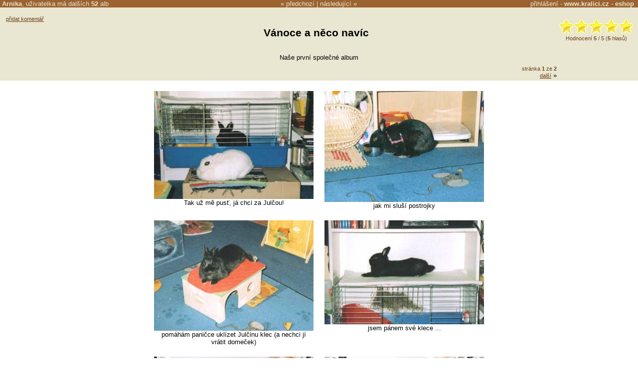

--- FILE ---
content_type: text/html
request_url: https://www.kralici.cz/alba.asp?a=3242
body_size: 7238
content:
<!DOCTYPE HTML PUBLIC "-//W3C//DTD HTML 4.01 Transitional//EN" "http://www.w3.org/TR/html4/loose.dtd"><html xmlns:fb="http://ogp.me/ns/fb#"><head><title>Alba Arnika - Vánoce a něco navíc</title><META HTTP-EQUIV="Content-Type" CONTENT="text/html; charset=windows-1250"><META HTTP-EQUIV="Cache-control" CONTENT="no-cache"><META HTTP-EQUIV="Pragma" CONTENT="no-cache"><META HTTP-EQUIV="Expires" CONTENT="0"><META name="robots" CONTENT="ALL,FOLLOW"><meta http-equiv="Content-Language" content="cs"><meta http-equiv="X-UA-Compatible" content="IE=7" /><meta http-equiv="imagetoolbar" content="no"><META name="description" content="Naše první společné album"><META name="keywords" content="králík, králíci, zakrslý králík, zakrslí králíci, králíkárna, inzerce, diskuze, zajac, hlodavec, hlodavci"><link rel="canonical" href="https://www.kralici.cz/alba.asp?a=3242" /><meta property="fb:admins" content="650433959" /><meta property="og:title" content="Vánoce a něco navíc" /><meta property="og:url" content="https://www.kralici.cz/alba.asp?a=3242" /><meta property="og:image" content="https://www.kralici.cz/albaimg.asp?a=3242&fb=1" /><meta property="og:site_name" content="kralici.cz" /><meta property="og:description" content="Naše první společné album" /><LINK REL="SHORTCUT ICON" href="/common/design/icons/kralici.ico"><LINK REL="STYLESHEET" type="text/css" href="/common/style/style1_brown.css?v6">
<script defer src="https://web.kralici.cz/js/script.js" data-domain="web,kralici.cz"></script>
<script type="text/javascript">
!function(f,b,e,v,n,t,s){if(f.fbq)return;n=f.fbq=function(){n.callMethod?
n.callMethod.apply(n,arguments):n.queue.push(arguments)};if(!f._fbq)f._fbq=n;
n.push=n;n.loaded=!0;n.version='2.0';n.queue=[];t=b.createElement(e);t.async=!0;
t.src=v;s=b.getElementsByTagName(e)[0];s.parentNode.insertBefore(t,s)}(window,
document,'script','https://connect.facebook.net/en_US/fbevents.js');
fbq('init', '193326101054517');
fbq('track', "PageView");</script>
        </head><body bgcolor='White' text='Black' link='Black' vlink='Black' alink='Black' TOPMARGIN="0" LEFTMARGIN="0" MARGINWIDTH="0" MARGINHEIGHT="0"><script type="text/javascript" src="/common/js/wz_tooltip_v1.js"></script><script language="javascript" src="/common/js/rating.js"></script><script type="text/javascript" src="https://ajax.googleapis.com/ajax/libs/jquery/1.7.2/jquery.min.js"></script><script src="https://cdnjs.cloudflare.com/ajax/libs/postscribe/2.0.8/postscribe.min.js"></script>
<div id="fb-root"></div>
<script>(function(d, s, id) {
  var js, fjs = d.getElementsByTagName(s)[0];
  if (d.getElementById(id)) return;
  js = d.createElement(s); js.id = id;
  js.src = "//connect.facebook.net/cs_CZ/all.js#xfbml=1&appId=524160567623555";
  fjs.parentNode.insertBefore(js, fjs);
}(document, 'script', 'facebook-jssdk'));</script>
            <script type="text/javascript" src="/common/fancybox/jquery.fancybox-1.3.1.pack.js?v2"></script><script type="text/javascript" src="/common/fancybox/jquery.easing-1.3.pack.js"></script><link rel="stylesheet" href="/common/fancybox/jquery.fancybox-1.3.1.css?v4" type="text/css" media="screen" /><script type="text/javascript">
       $(document).ready(function () {

           $("a.albumimage").fancybox({
               'titleShow': true,
               'transitionIn': 'elastic',
               'transitionOut': 'elastic',
               'easingIn': 'easeOutBack',
               'easingOut': 'easeInBack',
               'showCloseButton': false,
               'hideOnContentClick': true,
               'centerOnScroll': true,
               'overlayOpacity': 0.5,
               'titlePosition': 'over',
               'onStart': function () {
                   $("#fancybox-wrap").unbind('mouseenter mouseleave');
                   $("#fancybox-title").stop(true, true).hide();
               },
               'onComplete': function () {
                   $("#fancybox-title").css({ 'display': 'none', 'text-align': 'center' });
                   $("#fancybox-title").stop(true).fadeTo('slow', 1, function () {
                       $("#fancybox-wrap").hover(function () {
                           $("#fancybox-title").fadeTo('fast', 1);
                       }, function () {
                           $("#fancybox-title").fadeTo('fast', 0);
                       });
                   }
                   );

               }
           });

       });
   </script><script language="JavaScript"><!--
function openPopup(window_width,window_height,file_name,win_name) {
var h,w,l,t,popupWin
h = screen.height
w = screen.width
l = parseInt((w-window_width)/2)
t = parseInt((h-window_height)/2)
popupWin = window.open('',win_name,'toolbar=no,location=no,directories=no,status=no,scrollbars=no,resizable=no,width='+window_width+',height='+window_height+',left='+l+',top='+t)
popupWin.document.write('<html><head><title>Alba</title></head><body bgcolor=#6c4017 TOPMARGIN=0 LEFTMARGIN=0 MARGINWIDTH=0 MARGINHEIGHT=0><IMG SRC=' + file_name + ' border=0 onClick="window.close();"></body></html>');
popupWin.focus()
}
//--></script><DIV ALIGN=CENTER><div style='background-color:#e9e6d1;'><div id='uinfo' style='display: none;'><table border='0' cellspacing='0' cellpadding='0'><tr valign=top><td><img src='img/ikonky/l8qgc.jpg' border=0>&nbsp;</td><td><div class=nb>Jana N. (48) - Brno - <a class=stdlink href='alba.asp?mode=prehled&uid=837'>Alba</a> <span id=private></span><br>Zaregistrovaná  přes 15 let.</div>+ <B>Kuba I.</B>, přinesen 30.6.1994 - 11.2.1998 srdeční selhání<BR>+ <B>Kuba II.</B>, přinesen 13.2.1998 - 12.3.2005 rakovina dělohy<BR>   <I>(obě holčičky s klučičím jménem)</I><BR>+ <B>Julinka</B>, přinesena 5.5.2005 ve věku asi 4-5měsíců - 17.9.2010 ucpání střev<BR>+ <B>Filípek</B>, přinesen 7.12.2005 jako půlroční - 9.1.2015 srdeční selhání<BR>+ <B>Zuzanka</B>, přinesena 15.12.2006 jako mimčo - 30.6.2015 encefalitozoonóza<BR>kočička <B>Adélka</B>, přinesena 30.10.2003</td></tr></table></div><table width='100%' id=albumheaderrow border=0 cellspacing=0 cellpadding=0><tr><td width='45%'>&nbsp;<span onmouseover="TagToTip('uinfo', BGCOLOR, '#f6f5ec')" onmouseout="UnTip()" style='font-weight: bold;'>Arnika</span>, uživatelka má  dalších <a href='alba.asp?mode=prehled&uid=837'><b>52</b> alb</a></td><td align=center nowrap>&laquo; <a href='alba.asp?a=2180' accesskey='1'>předchozí</a> | <a href='alba.asp?a=3292' accesskey='2'>následující</a> &raquo;</td><td width='45%' align=right><a href='alba.asp?a=3242&mode=login&comment='>přihlášení</a> - <a href='https://www.kralici.cz' style='font-weight: bold;' title='Diskuze, inzerce, stránky pro milovníky králíčků, morčátek a ostatních hlodavců.'>www.kralici.cz</a> - <a href='https://obchod.kralici.cz/?ver=kralici' title='Chovatelské potřeby pro králíky, morčata a drobné hlodavce.' target='_blank' style='font-weight: bold;'>eshop</a>&nbsp;&nbsp;</td></tr></table><table border=0 width=100% align=center><tr valign=top><td width='160' style='padding-top: 15px; padding-left: 10px;' align='left'><A HREF='alba.asp?a=3242&page=0&comment=y' class=popisek>přidat komentář</A><br /><br /><fb:like send="false" href="https://www.kralici.cz/alba.asp?a=3242" layout="button_count" width="160" show_faces="false" font="arial"></fb:like></td><td align=center><br><H3>Vánoce a něco navíc<IMG SRC="https://toplist.cz/count.asp?id=100072&logo=blank" WIDTH=1 HEIGHT=1 BORDER=0 ALT=''></H3></td><td width='180' align=right><table border=0><tr><td align=center style='padding-top: 15px;'><div id='rast3242' class='star-rating'><ul><li class="current-rating" style="width:151px;">score 5</li><li><a OnClick='alert("Hlasovat lze jen po prihlaseni."); return false;' class="star-1">1</a></li><li><a OnClick='alert("Hlasovat lze jen po prihlaseni."); return false;' class="star-2">2</a></li><li><a OnClick='alert("Hlasovat lze jen po prihlaseni."); return false;' class="star-3">3</a></li><li><a OnClick='alert("Hlasovat lze jen po prihlaseni."); return false;' class="star-4">4</a></li><li><a OnClick='alert("Hlasovat lze jen po prihlaseni."); return false;' class="star-5">5</a></li></ul><div class='msg'>Hodnocen&#237; <b>5</b> / 5 (<b>5</b> hlas&#367;)</div></div></td></tr></table></td></tr></table><table border=0 width=75% align=center><tr><td><table border=0 align=center><tr><td style='text-align: left;'>Naše první společné album</td></tr></table></td></tr></table><table border=0 width=75% align=center><tr><td align=right><TABLE BORDER=0 CELLSPACING=0 CELLPADDING=0><TR><TD colspan=3 align=center><SPAN class=popisek>stránka <b>1</b> ze <b>2</b></span></TD></TR><TR><TD align=left>&nbsp;</TD><TD>&nbsp;</TD><TD align=right><A HREF='alba.asp?a=3242&page=2' class=popisek>další</A> &raquo;</TD></TR></TABLE></td></tr></table></div><div style='display:none;'></div><TABLE BORDER=0 CELLSPACING=20><TR VALIGN=TOP><TD WIDTH=320 ALIGN=CENTER><A class='albumimage' rel='page' HREF='https://img.kralici.com/kralici/alba/08c7e78c4bae10b141e0.jpg' title="Tak už mě pusť, já chci za Julčou!"><IMG SRC='https://img.kralici.com/kralici/alba/08c7e78c4bae10b141e0.jpg?a320' BORDER='0' alt="králík, králíci, klec, zvíře, domácí mazlíček, bílý králík, černý králík, dečka, kartonová krabice, domácnost"></A><BR><span style='font-size: 100%;'>Tak už mě pusť, já chci za Julčou!</span></TD><TD WIDTH=320 ALIGN=CENTER><A class='albumimage' rel='page' HREF='https://img.kralici.com/kralici/alba/08c7e78c799310ac81e0.jpg' title="jak mi sluší postrojky"><IMG SRC='https://img.kralici.com/kralici/alba/08c7e78c799310ac81e0.jpg?a320' BORDER='0' alt="králík, černý králík, jídlo, miska, obojek, klec, chov, zvíře, domácí mazlíček, interiérová fotografie"></A><BR><span style='font-size: 100%;'>jak mi sluší postrojky</span></TD></TR><TR VALIGN=TOP><TD WIDTH=320 ALIGN=CENTER><A class='albumimage' rel='page' HREF='https://img.kralici.com/kralici/alba/08c7e78c929c10ad41e0.jpg' title="pomáhám paničce uklízet Julčinu klec (a nechci jí vrátit domeček)"><IMG SRC='https://img.kralici.com/kralici/alba/08c7e78c929c10ad41e0.jpg?a320' BORDER='0' alt="králík, černý králík, domeček pro králíka, zvíře, mazlíček, podlaha, tlapky, myši, teepee, hračky"></A><BR><span style='font-size: 100%;'>pomáhám paničce uklízet Julčinu klec (a nechci jí vrátit domeček)</span></TD><TD WIDTH=320 ALIGN=CENTER><A class='albumimage' rel='page' HREF='https://img.kralici.com/kralici/alba/08c7e78cce3710ad41c5.jpg' title="jsem pánem své klece ..."><IMG SRC='https://img.kralici.com/kralici/alba/08c7e78cce3710ad41c5.jpg?a320' BORDER='0' alt="králík, černý králík, klec, domácí mazlíček, odpočinek, relaxace, podložka, nábytek, plechovky, hračky"></A><BR><span style='font-size: 100%;'>jsem pánem své klece ...</span></TD></TR><TR VALIGN=TOP><TD WIDTH=320 ALIGN=CENTER><A class='albumimage' rel='page' HREF='https://img.kralici.com/kralici/alba/08c7e78ceb6b10afc1e0.jpg' title="... ovšem jen dočasně ..."><IMG SRC='https://img.kralici.com/kralici/alba/08c7e78ceb6b10afc1e0.jpg?a320' BORDER='0' alt="králík, klec, zvíře, domácí mazlíček, černý králík, bílý králík, stelivo, miska na jídlo, rampa, chov"></A><BR><span style='font-size: 100%;'>... ovšem jen dočasně ...</span></TD><TD WIDTH=320 ALIGN=CENTER><A class='albumimage' rel='page' HREF='https://img.kralici.com/kralici/alba/08c7e78d266e10b4c1e0.jpg' title="... tak a teď tam za trest zůstaneš!"><IMG SRC='https://img.kralici.com/kralici/alba/08c7e78d266e10b4c1e0.jpg?a320' BORDER='0' alt="králík, zajíc, klec, zvíře, domácí mazlíček, bílý králík, černý králík, podestě, seno, pokoj"></A><BR><span style='font-size: 100%;'>... tak a teď tam za trest zůstaneš!</span></TD></TR><TR VALIGN=TOP><TD WIDTH=320 ALIGN=CENTER><A class='albumimage' rel='page' HREF='https://img.kralici.com/kralici/alba/08c7e78d5c1310aac1e0.jpg' title="výměnný obchod s klecemi"><IMG SRC='https://img.kralici.com/kralici/alba/08c7e78d5c1310aac1e0.jpg?a320' BORDER='0' alt="králík, klec, hračky, domácí mazlíček, zvíře, pokoj, koberec, plyšová hračka, modrá barva, útulnost"></A><BR><span style='font-size: 100%;'>výměnný obchod s klecemi</span></TD><TD WIDTH=320 ALIGN=CENTER><A class='albumimage' rel='page' HREF='https://img.kralici.com/kralici/alba/08c7e78d7c4210b0c1e0.jpg' title="dobře jsem udělal - v tom Julčině záchodku se ale krásně spinká!"><IMG SRC='https://img.kralici.com/kralici/alba/08c7e78d7c4210b0c1e0.jpg?a320' BORDER='0' alt="králík, klec, zvíře, domácí mazlíček, černobílý, papír, podestýlka, hnízdo, tapeta, abstraktní"></A><BR><span style='font-size: 100%;'>dobře jsem udělal - v tom Julčině záchodku se ale krásně spinká!</span></TD></TR><TR VALIGN=TOP><TD WIDTH=320 ALIGN=CENTER><A class='albumimage' rel='page' HREF='https://img.kralici.com/kralici/alba/08c7e78da30010ac41e0.jpg' title="kukuč!"><IMG SRC='https://img.kralici.com/kralici/alba/08c7e78da30010ac41e0.jpg?a320' BORDER='0' alt="králík, zajíc, klec, zvíře, domácí mazlíček, podestýlka, rohožka, chov, zvířata v klecích, hračky"></A><BR><span style='font-size: 100%;'>kukuč!</span></TD><TD WIDTH=320 ALIGN=CENTER><A class='albumimage' rel='page' HREF='https://img.kralici.com/kralici/alba/08c7e78de0fe10b881dc.jpg' title="štědrovečerní večeře"><IMG SRC='https://img.kralici.com/kralici/alba/08c7e78de0fe10b881dc.jpg?a320' BORDER='0' alt="králík, králičí, zvíře, domácí mazlíček, černý králík, bílý králík, jídlo, miska, koberec, stůl"></A><BR><span style='font-size: 100%;'>štědrovečerní večeře</span></TD></TR><TR VALIGN=TOP><TD WIDTH=320 ALIGN=CENTER><A class='albumimage' rel='page' HREF='https://img.kralici.com/kralici/alba/08c7e78df5da10ac01e0.jpg' title="druhý chod"><IMG SRC='https://img.kralici.com/kralici/alba/08c7e78df5da10ac01e0.jpg?a320' BORDER='0' alt="králík, zvíře, domácí mazlíček, černý králík, bílý králík, zelenina, krmivo, pokoj, interiér, zábava"></A><BR><span style='font-size: 100%;'>druhý chod</span></TD><TD WIDTH=320 ALIGN=CENTER><A class='albumimage' rel='page' HREF='https://img.kralici.com/kralici/alba/08c7e78e0be810a581e0.jpg' title="a zákusek pod dohledem Adélky"><IMG SRC='https://img.kralici.com/kralici/alba/08c7e78e0be810a581e0.jpg?a320' BORDER='0' alt="králík, kočka, domácí mazlíček, mrkev, zelenina, interiérová fotografie, bílý králík, černý králík, kobercová podlaha, zvířata"></A><BR><span style='font-size: 100%;'>a zákusek pod dohledem Adélky</span></TD></TR><TR VALIGN=TOP><TD WIDTH=320 ALIGN=CENTER><A class='albumimage' rel='page' HREF='https://img.kralici.com/kralici/alba/08c7e78e333f10aa41e0.jpg' title="a hurá na dárky!"><IMG SRC='https://img.kralici.com/kralici/alba/08c7e78e333f10aa41e0.jpg?a320' BORDER='0' alt="zajíček, králík, Vánoce, dárky, stromek, ozdoby, zvíře, domácí mazlíček, vánoční atmosféra, zimní pohled"></A><BR><span style='font-size: 100%;'>a hurá na dárky!</span></TD><TD WIDTH=320 ALIGN=CENTER><A class='albumimage' rel='page' HREF='https://img.kralici.com/kralici/alba/08c7e78e51a510ae41e0.jpg' title="to je fakt naše?"><IMG SRC='https://img.kralici.com/kralici/alba/08c7e78e51a510ae41e0.jpg?a320' BORDER='0' alt="králík, Vánoce, dárek, stromek, pelíšek, zvíře, domácí mazlíček, bílý, koberc, dekorace"></A><BR><span style='font-size: 100%;'>to je fakt naše?</span></TD></TR><TR VALIGN=TOP><TD WIDTH=320 ALIGN=CENTER><A class='albumimage' rel='page' HREF='https://img.kralici.com/kralici/alba/08c7e78e8b7610adc1e0.jpg' title="v tomhle jsem byl zabalený (ne, kecám :o) )"><IMG SRC='https://img.kralici.com/kralici/alba/08c7e78e8b7610adc1e0.jpg?a320' BORDER='0' alt="králík, černý králík, vánoce, balíček, podlaha, zvíře, domácí mazlíček, srst, uši, svátek"></A><BR><span style='font-size: 100%;'>v tomhle jsem byl zabalený (ne, kecám :o) )</span></TD><TD WIDTH=320 ALIGN=CENTER><A class='albumimage' rel='page' HREF='https://img.kralici.com/kralici/alba/08c7e78ea0eb10aec1e0.jpg' title="jestlipak se to dá sníst?"><IMG SRC='https://img.kralici.com/kralici/alba/08c7e78ea0eb10aec1e0.jpg?a320' BORDER='0' alt="králík, Vánoce, dárek, ozdoby, zvíře, domácí mazlíček, bílý, vánoční stromek, srst, roztomilý"></A><BR><span style='font-size: 100%;'>jestlipak se to dá sníst?</span></TD></TR><TR VALIGN=TOP><TD WIDTH=320 ALIGN=CENTER><A class='albumimage' rel='page' HREF='https://img.kralici.com/kralici/alba/08c7e78ec24c10b381e0.jpg' title="baňka je k ničemu, ale tohle se mi líbí"><IMG SRC='https://img.kralici.com/kralici/alba/08c7e78ec24c10b381e0.jpg?a320' BORDER='0' alt="králík, proutí, domeček, zvíře, domácí mazlíček, bílý, útulnost, klid, podestýlka, interiér"></A><BR><span style='font-size: 100%;'>baňka je k ničemu, ale tohle se mi líbí</span></TD><TD WIDTH=320 ALIGN=CENTER><A class='albumimage' rel='page' HREF='https://img.kralici.com/kralici/alba/08c7e78edbed10ab41e0.jpg' title="já se na to raději kouknu shora"><IMG SRC='https://img.kralici.com/kralici/alba/08c7e78edbed10ab41e0.jpg?a320' BORDER='0' alt="zajíček, králík, pelíšek, přehoz, okno, závěsy, vánoce, domácnost, zvíře, mazlíček"></A><BR><span style='font-size: 100%;'>já se na to raději kouknu shora</span></TD></TR><TR VALIGN=TOP><TD WIDTH=320 ALIGN=CENTER><A class='albumimage' rel='page' HREF='https://img.kralici.com/kralici/alba/08c7e78ef7f110880169.jpg' title="už jsem všechno viděl"><IMG SRC='https://img.kralici.com/kralici/alba/08c7e78ef7f110880169.jpg?a320' BORDER='0' alt="králík, černý králík, koberec, domácí mazlíček, relaxace, odpočinek, nábytek, knihy, pokoj, zvíře"></A><BR><span style='font-size: 100%;'>už jsem všechno viděl</span></TD><TD WIDTH=320 ALIGN=CENTER><A class='albumimage' rel='page' HREF='https://img.kralici.com/kralici/alba/08c7e78f35ee10adc1e0.jpg' title="v našem pokoji máme taky stromeček"><IMG SRC='https://img.kralici.com/kralici/alba/08c7e78f35ee10adc1e0.jpg?a320' BORDER='0' alt="zajíček, králík, vánoce, vánoční stromek, ozdoby, myš, sýr, koberec, domácí mazlíček, zvíře"></A><BR><span style='font-size: 100%;'>v našem pokoji máme taky stromeček</span></TD></TR></TABLE><div style='display:none;'><A class='albumimage' rel='page' HREF='https://img.kralici.com/kralici/alba/08c7e78f650410ae01e0.jpg' title="i s dřevěným betlémkem, který se dá krásně okusovat">20</a><A class='albumimage' rel='page' HREF='https://img.kralici.com/kralici/alba/08c7e78fb1e810ae81e0.jpg' title="berany berany duc!">21</a><A class='albumimage' rel='page' HREF='https://img.kralici.com/kralici/alba/08c7e78fcb8910b601e0.jpg' title="chci se na Tebe jen kouknout">22</a><A class='albumimage' rel='page' HREF='https://img.kralici.com/kralici/alba/08c7e78ff8d610ae4188.jpg' title="nechce se nám jít spinkat">23</a><A class='albumimage' rel='page' HREF='https://img.kralici.com/kralici/alba/08c7e7900c8210aac1e0.jpg' title="krmení dravé zvěře">24</a><A class='albumimage' rel='page' HREF='https://img.kralici.com/kralici/alba/08c7e7901f94109b41e0.jpg' title="všechna naše zlatíčka">25</a></div><!-- urchin removed --><div style='border-top: 1px solid #e9e6d1; padding: 10px;'>
<table border="0" cellspacing="0" cellpadding="0">
    <tr valign="middle">
        <td width="25%" align="center"><a href="https://obchod.kralici.cz/" class="stdlink" title="Chovatelské potřeby pro králíky" target="_blank"><img src="/img/miniShop_chovatelske_potreby_pro_kraliky.png" border="0" width="176" height="113"></a></td>
        <td width="50%" align="left">
            <b style="font-size: 120%;">Internetový obchod - chovatelské potřeby pro králíčky a hlodavce</b> <a href="https://obchod.kralici.cz/" class="stdlink" title="Chovatelské potřeby pro králíky - miniShop" style="font-weight: bold; font-size: 120%; text-decoration: underline;" target="_blank">obchod.kralici.cz</a><br />
            <br />
            Budeme rádi, podpoříte-li naše stránky nákupem v našem specializovém eshopu na chovatelské potřeby a krmivo pro králíčky, morčata, potkany a ostatní drobné hlodavce.<br>
            <br />
			<a href="https://www.megapixel.cz/?ref=hwFc000001" style="color:#000;">Digitální fotoaparáty</a>
        </td>
        <td width="25%" align="center"><iframe src="https://obchod.kralici.cz/service/banner.aspx?s=kra_hp&d=kralici-hp&i=150" frameborder="0" width="150" height="185" scrolling="no" noresize="true" allowTransparency="true"></iframe></td>
    </tr>
</table>

    </div><a href='https://www.kralici.cz/'></a><div style='background:#e9e6d1;'><table border=0 width=75% align=center><tr><td align=right><TABLE BORDER=0 CELLSPACING=0 CELLPADDING=0><TR><TD colspan=3 align=center><SPAN class=popisek>stránka <b>1</b> ze <b>2</b></span></TD></TR><TR><TD align=left>&nbsp;</TD><TD>&nbsp;</TD><TD align=right><A HREF='alba.asp?a=3242&page=2' class=popisek>další</A> &raquo;</TD></TR></TABLE></td></tr></table><BR></div>